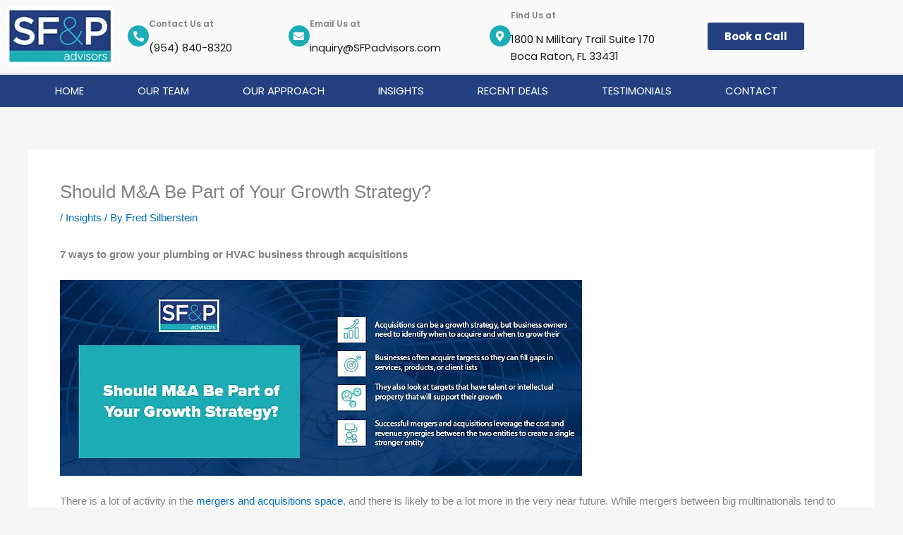

--- FILE ---
content_type: text/css
request_url: https://sfpadvisors.com/wp-content/uploads/elementor/css/post-196.css?ver=1769164442
body_size: 1439
content:
.elementor-196 .elementor-element.elementor-element-ea53d79:not(.elementor-motion-effects-element-type-background), .elementor-196 .elementor-element.elementor-element-ea53d79 > .elementor-motion-effects-container > .elementor-motion-effects-layer{background-color:#13ADB8;}.elementor-196 .elementor-element.elementor-element-ea53d79{transition:background 0.3s, border 0.3s, border-radius 0.3s, box-shadow 0.3s;}.elementor-196 .elementor-element.elementor-element-ea53d79 > .elementor-background-overlay{transition:background 0.3s, border-radius 0.3s, opacity 0.3s;}.elementor-bc-flex-widget .elementor-196 .elementor-element.elementor-element-4fa5cc7.elementor-column .elementor-widget-wrap{align-items:center;}.elementor-196 .elementor-element.elementor-element-4fa5cc7.elementor-column.elementor-element[data-element_type="column"] > .elementor-widget-wrap.elementor-element-populated{align-content:center;align-items:center;}.elementor-widget-heading .elementor-heading-title{font-family:var( --e-global-typography-primary-font-family ), Sans-serif;font-weight:var( --e-global-typography-primary-font-weight );color:var( --e-global-color-primary );}.elementor-196 .elementor-element.elementor-element-63c60dc{text-align:center;}.elementor-196 .elementor-element.elementor-element-63c60dc .elementor-heading-title{font-family:"Arial", Sans-serif;font-size:16px;font-weight:600;color:#FFFFFF;}.elementor-widget-button .elementor-button{background-color:var( --e-global-color-accent );font-family:var( --e-global-typography-accent-font-family ), Sans-serif;font-weight:var( --e-global-typography-accent-font-weight );}.elementor-196 .elementor-element.elementor-element-d7f6c6e .elementor-button{background-color:#FFFFFF;font-family:"Poppins", Sans-serif;font-size:14px;font-weight:500;fill:#13ADB8;color:#13ADB8;border-radius:2px 2px 2px 2px;padding:10px 30px 10px 30px;}.elementor-196 .elementor-element.elementor-element-e6d9cf5:not(.elementor-motion-effects-element-type-background), .elementor-196 .elementor-element.elementor-element-e6d9cf5 > .elementor-motion-effects-container > .elementor-motion-effects-layer{background-color:#F9F9F9;}.elementor-196 .elementor-element.elementor-element-e6d9cf5{transition:background 0.3s, border 0.3s, border-radius 0.3s, box-shadow 0.3s;padding:0px 0px 0px 0px;}.elementor-196 .elementor-element.elementor-element-e6d9cf5 > .elementor-background-overlay{transition:background 0.3s, border-radius 0.3s, opacity 0.3s;}.elementor-bc-flex-widget .elementor-196 .elementor-element.elementor-element-e50e782.elementor-column .elementor-widget-wrap{align-items:center;}.elementor-196 .elementor-element.elementor-element-e50e782.elementor-column.elementor-element[data-element_type="column"] > .elementor-widget-wrap.elementor-element-populated{align-content:center;align-items:center;}.elementor-widget-image .widget-image-caption{color:var( --e-global-color-text );font-family:var( --e-global-typography-text-font-family ), Sans-serif;font-weight:var( --e-global-typography-text-font-weight );}.elementor-196 .elementor-element.elementor-element-4b4fec6{text-align:start;}.elementor-196 .elementor-element.elementor-element-4b4fec6 img{width:100%;}.elementor-bc-flex-widget .elementor-196 .elementor-element.elementor-element-129a522.elementor-column .elementor-widget-wrap{align-items:center;}.elementor-196 .elementor-element.elementor-element-129a522.elementor-column.elementor-element[data-element_type="column"] > .elementor-widget-wrap.elementor-element-populated{align-content:center;align-items:center;}.elementor-widget-icon-box.elementor-view-stacked .elementor-icon{background-color:var( --e-global-color-primary );}.elementor-widget-icon-box.elementor-view-framed .elementor-icon, .elementor-widget-icon-box.elementor-view-default .elementor-icon{fill:var( --e-global-color-primary );color:var( --e-global-color-primary );border-color:var( --e-global-color-primary );}.elementor-widget-icon-box .elementor-icon-box-title, .elementor-widget-icon-box .elementor-icon-box-title a{font-family:var( --e-global-typography-primary-font-family ), Sans-serif;font-weight:var( --e-global-typography-primary-font-weight );}.elementor-widget-icon-box .elementor-icon-box-title{color:var( --e-global-color-primary );}.elementor-widget-icon-box:has(:hover) .elementor-icon-box-title,
					 .elementor-widget-icon-box:has(:focus) .elementor-icon-box-title{color:var( --e-global-color-primary );}.elementor-widget-icon-box .elementor-icon-box-description{font-family:var( --e-global-typography-text-font-family ), Sans-serif;font-weight:var( --e-global-typography-text-font-weight );color:var( --e-global-color-text );}.elementor-196 .elementor-element.elementor-element-ed9743e .elementor-icon-box-wrapper{align-items:center;gap:15px;}.elementor-196 .elementor-element.elementor-element-ed9743e .elementor-icon-box-title{margin-block-end:10px;color:#828282;}.elementor-196 .elementor-element.elementor-element-ed9743e.elementor-view-stacked .elementor-icon{background-color:#1CACB7;}.elementor-196 .elementor-element.elementor-element-ed9743e.elementor-view-framed .elementor-icon, .elementor-196 .elementor-element.elementor-element-ed9743e.elementor-view-default .elementor-icon{fill:#1CACB7;color:#1CACB7;border-color:#1CACB7;}.elementor-196 .elementor-element.elementor-element-ed9743e.elementor-view-framed:has(:hover) .elementor-icon,
					 .elementor-196 .elementor-element.elementor-element-ed9743e.elementor-view-framed:has(:focus) .elementor-icon{background-color:#FFFFFF;}.elementor-196 .elementor-element.elementor-element-ed9743e.elementor-view-stacked:has(:hover) .elementor-icon,
					 .elementor-196 .elementor-element.elementor-element-ed9743e.elementor-view-stacked:has(:focus) .elementor-icon{fill:#FFFFFF;color:#FFFFFF;}.elementor-196 .elementor-element.elementor-element-ed9743e .elementor-icon{font-size:15px;}.elementor-196 .elementor-element.elementor-element-ed9743e .elementor-icon-box-title, .elementor-196 .elementor-element.elementor-element-ed9743e .elementor-icon-box-title a{font-family:"Poppins", Sans-serif;font-size:12px;font-weight:600;}.elementor-196 .elementor-element.elementor-element-ed9743e .elementor-icon-box-description{font-family:"Poppins", Sans-serif;font-size:15px;font-weight:400;color:#1A1A1A;}.elementor-bc-flex-widget .elementor-196 .elementor-element.elementor-element-8f03c4d.elementor-column .elementor-widget-wrap{align-items:center;}.elementor-196 .elementor-element.elementor-element-8f03c4d.elementor-column.elementor-element[data-element_type="column"] > .elementor-widget-wrap.elementor-element-populated{align-content:center;align-items:center;}.elementor-196 .elementor-element.elementor-element-9f07f48 .elementor-icon-box-wrapper{align-items:center;gap:15px;}.elementor-196 .elementor-element.elementor-element-9f07f48 .elementor-icon-box-title{margin-block-end:10px;color:#828282;}.elementor-196 .elementor-element.elementor-element-9f07f48.elementor-view-stacked .elementor-icon{background-color:#1CACB7;}.elementor-196 .elementor-element.elementor-element-9f07f48.elementor-view-framed .elementor-icon, .elementor-196 .elementor-element.elementor-element-9f07f48.elementor-view-default .elementor-icon{fill:#1CACB7;color:#1CACB7;border-color:#1CACB7;}.elementor-196 .elementor-element.elementor-element-9f07f48.elementor-view-framed:has(:hover) .elementor-icon,
					 .elementor-196 .elementor-element.elementor-element-9f07f48.elementor-view-framed:has(:focus) .elementor-icon{background-color:#FFFFFF;}.elementor-196 .elementor-element.elementor-element-9f07f48.elementor-view-stacked:has(:hover) .elementor-icon,
					 .elementor-196 .elementor-element.elementor-element-9f07f48.elementor-view-stacked:has(:focus) .elementor-icon{fill:#FFFFFF;color:#FFFFFF;}.elementor-196 .elementor-element.elementor-element-9f07f48 .elementor-icon{font-size:15px;}.elementor-196 .elementor-element.elementor-element-9f07f48 .elementor-icon-box-title, .elementor-196 .elementor-element.elementor-element-9f07f48 .elementor-icon-box-title a{font-family:"Poppins", Sans-serif;font-size:12px;font-weight:600;}.elementor-196 .elementor-element.elementor-element-9f07f48 .elementor-icon-box-description{font-family:"Poppins", Sans-serif;font-size:15px;font-weight:400;color:#1A1A1A;}.elementor-bc-flex-widget .elementor-196 .elementor-element.elementor-element-0656696.elementor-column .elementor-widget-wrap{align-items:center;}.elementor-196 .elementor-element.elementor-element-0656696.elementor-column.elementor-element[data-element_type="column"] > .elementor-widget-wrap.elementor-element-populated{align-content:center;align-items:center;}.elementor-196 .elementor-element.elementor-element-e5cc2a8 .elementor-icon-box-wrapper{align-items:center;gap:15px;}.elementor-196 .elementor-element.elementor-element-e5cc2a8 .elementor-icon-box-title{margin-block-end:10px;color:#828282;}.elementor-196 .elementor-element.elementor-element-e5cc2a8.elementor-view-stacked .elementor-icon{background-color:#1CACB7;}.elementor-196 .elementor-element.elementor-element-e5cc2a8.elementor-view-framed .elementor-icon, .elementor-196 .elementor-element.elementor-element-e5cc2a8.elementor-view-default .elementor-icon{fill:#1CACB7;color:#1CACB7;border-color:#1CACB7;}.elementor-196 .elementor-element.elementor-element-e5cc2a8.elementor-view-framed:has(:hover) .elementor-icon,
					 .elementor-196 .elementor-element.elementor-element-e5cc2a8.elementor-view-framed:has(:focus) .elementor-icon{background-color:#FFFFFF;}.elementor-196 .elementor-element.elementor-element-e5cc2a8.elementor-view-stacked:has(:hover) .elementor-icon,
					 .elementor-196 .elementor-element.elementor-element-e5cc2a8.elementor-view-stacked:has(:focus) .elementor-icon{fill:#FFFFFF;color:#FFFFFF;}.elementor-196 .elementor-element.elementor-element-e5cc2a8 .elementor-icon{font-size:15px;}.elementor-196 .elementor-element.elementor-element-e5cc2a8 .elementor-icon-box-title, .elementor-196 .elementor-element.elementor-element-e5cc2a8 .elementor-icon-box-title a{font-family:"Poppins", Sans-serif;font-size:12px;font-weight:600;}.elementor-196 .elementor-element.elementor-element-e5cc2a8 .elementor-icon-box-description{font-family:"Poppins", Sans-serif;font-size:15px;font-weight:400;color:#1A1A1A;}.elementor-bc-flex-widget .elementor-196 .elementor-element.elementor-element-93aba49.elementor-column .elementor-widget-wrap{align-items:center;}.elementor-196 .elementor-element.elementor-element-93aba49.elementor-column.elementor-element[data-element_type="column"] > .elementor-widget-wrap.elementor-element-populated{align-content:center;align-items:center;}.elementor-196 .elementor-element.elementor-element-93aba49 > .elementor-element-populated{margin:0px 0px 0px 0px;--e-column-margin-right:0px;--e-column-margin-left:0px;padding:0px 0px 0px 0px;}.elementor-196 .elementor-element.elementor-element-3d61f5f .elementor-button{background-color:#244080;font-family:"Poppins", Sans-serif;font-weight:700;}.elementor-196 .elementor-element.elementor-element-3d61f5f{width:var( --container-widget-width, 101.309% );max-width:101.309%;--container-widget-width:101.309%;--container-widget-flex-grow:0;}.elementor-196 .elementor-element.elementor-element-02b3979:not(.elementor-motion-effects-element-type-background), .elementor-196 .elementor-element.elementor-element-02b3979 > .elementor-motion-effects-container > .elementor-motion-effects-layer{background-color:#244080;}.elementor-196 .elementor-element.elementor-element-02b3979{transition:background 0.3s, border 0.3s, border-radius 0.3s, box-shadow 0.3s;margin-top:4px;margin-bottom:0px;padding:0px 0px 0px 0px;}.elementor-196 .elementor-element.elementor-element-02b3979 > .elementor-background-overlay{transition:background 0.3s, border-radius 0.3s, opacity 0.3s;}.elementor-196 .elementor-element.elementor-element-9b4c69f:not(.elementor-motion-effects-element-type-background) > .elementor-widget-wrap, .elementor-196 .elementor-element.elementor-element-9b4c69f > .elementor-widget-wrap > .elementor-motion-effects-container > .elementor-motion-effects-layer{background-color:#22418100;}.elementor-196 .elementor-element.elementor-element-9b4c69f > .elementor-element-populated{transition:background 0.3s, border 0.3s, border-radius 0.3s, box-shadow 0.3s;margin:0px 0px 0px 0px;--e-column-margin-right:0px;--e-column-margin-left:0px;padding:0px 0px 0px 0px;}.elementor-196 .elementor-element.elementor-element-9b4c69f > .elementor-element-populated > .elementor-background-overlay{transition:background 0.3s, border-radius 0.3s, opacity 0.3s;}.elementor-widget-nav-menu .elementor-nav-menu .elementor-item{font-family:var( --e-global-typography-primary-font-family ), Sans-serif;font-weight:var( --e-global-typography-primary-font-weight );}.elementor-widget-nav-menu .elementor-nav-menu--main .elementor-item{color:var( --e-global-color-text );fill:var( --e-global-color-text );}.elementor-widget-nav-menu .elementor-nav-menu--main .elementor-item:hover,
					.elementor-widget-nav-menu .elementor-nav-menu--main .elementor-item.elementor-item-active,
					.elementor-widget-nav-menu .elementor-nav-menu--main .elementor-item.highlighted,
					.elementor-widget-nav-menu .elementor-nav-menu--main .elementor-item:focus{color:var( --e-global-color-accent );fill:var( --e-global-color-accent );}.elementor-widget-nav-menu .elementor-nav-menu--main:not(.e--pointer-framed) .elementor-item:before,
					.elementor-widget-nav-menu .elementor-nav-menu--main:not(.e--pointer-framed) .elementor-item:after{background-color:var( --e-global-color-accent );}.elementor-widget-nav-menu .e--pointer-framed .elementor-item:before,
					.elementor-widget-nav-menu .e--pointer-framed .elementor-item:after{border-color:var( --e-global-color-accent );}.elementor-widget-nav-menu{--e-nav-menu-divider-color:var( --e-global-color-text );}.elementor-widget-nav-menu .elementor-nav-menu--dropdown .elementor-item, .elementor-widget-nav-menu .elementor-nav-menu--dropdown  .elementor-sub-item{font-family:var( --e-global-typography-accent-font-family ), Sans-serif;font-weight:var( --e-global-typography-accent-font-weight );}.elementor-196 .elementor-element.elementor-element-ceb31aa > .elementor-widget-container{margin:0px 0px 0px 0px;padding:0px 0px 0px 0px;}.elementor-196 .elementor-element.elementor-element-ceb31aa .elementor-menu-toggle{margin-left:auto;background-color:#1CACB7;}.elementor-196 .elementor-element.elementor-element-ceb31aa .elementor-nav-menu .elementor-item{font-family:"Poppins", Sans-serif;font-size:15px;font-weight:400;word-spacing:0px;}.elementor-196 .elementor-element.elementor-element-ceb31aa .elementor-nav-menu--main .elementor-item{color:#FFFFFF;fill:#FFFFFF;padding-left:38px;padding-right:38px;}.elementor-196 .elementor-element.elementor-element-ceb31aa .elementor-nav-menu--main .elementor-item:hover,
					.elementor-196 .elementor-element.elementor-element-ceb31aa .elementor-nav-menu--main .elementor-item.elementor-item-active,
					.elementor-196 .elementor-element.elementor-element-ceb31aa .elementor-nav-menu--main .elementor-item.highlighted,
					.elementor-196 .elementor-element.elementor-element-ceb31aa .elementor-nav-menu--main .elementor-item:focus{color:#fff;}.elementor-196 .elementor-element.elementor-element-ceb31aa .elementor-nav-menu--main:not(.e--pointer-framed) .elementor-item:before,
					.elementor-196 .elementor-element.elementor-element-ceb31aa .elementor-nav-menu--main:not(.e--pointer-framed) .elementor-item:after{background-color:#1CACB7;}.elementor-196 .elementor-element.elementor-element-ceb31aa .e--pointer-framed .elementor-item:before,
					.elementor-196 .elementor-element.elementor-element-ceb31aa .e--pointer-framed .elementor-item:after{border-color:#1CACB7;}.elementor-196 .elementor-element.elementor-element-ceb31aa .elementor-nav-menu--main:not(.e--pointer-framed) .elementor-item.elementor-item-active:before,
					.elementor-196 .elementor-element.elementor-element-ceb31aa .elementor-nav-menu--main:not(.e--pointer-framed) .elementor-item.elementor-item-active:after{background-color:#1CACB7;}.elementor-196 .elementor-element.elementor-element-ceb31aa .e--pointer-framed .elementor-item.elementor-item-active:before,
					.elementor-196 .elementor-element.elementor-element-ceb31aa .e--pointer-framed .elementor-item.elementor-item-active:after{border-color:#1CACB7;}.elementor-196 .elementor-element.elementor-element-ceb31aa div.elementor-menu-toggle{color:#FFFFFF;}.elementor-196 .elementor-element.elementor-element-ceb31aa div.elementor-menu-toggle svg{fill:#FFFFFF;}.elementor-196 .elementor-element.elementor-element-9be7fb1:not(.elementor-motion-effects-element-type-background), .elementor-196 .elementor-element.elementor-element-9be7fb1 > .elementor-motion-effects-container > .elementor-motion-effects-layer{background-color:var( --e-global-color-astglobalcolor0 );}.elementor-196 .elementor-element.elementor-element-9be7fb1 > .elementor-background-overlay{background-color:var( --e-global-color-astglobalcolor0 );opacity:0.5;transition:background 0.3s, border-radius 0.3s, opacity 0.3s;}.elementor-196 .elementor-element.elementor-element-9be7fb1{transition:background 0.3s, border 0.3s, border-radius 0.3s, box-shadow 0.3s;margin-top:4px;margin-bottom:0px;padding:10px 0px 10px 0px;}.elementor-196 .elementor-element.elementor-element-c262c38:not(.elementor-motion-effects-element-type-background) > .elementor-widget-wrap, .elementor-196 .elementor-element.elementor-element-c262c38 > .elementor-widget-wrap > .elementor-motion-effects-container > .elementor-motion-effects-layer{background-color:#22418100;}.elementor-196 .elementor-element.elementor-element-c262c38 > .elementor-element-populated{transition:background 0.3s, border 0.3s, border-radius 0.3s, box-shadow 0.3s;margin:0px 0px 0px 0px;--e-column-margin-right:0px;--e-column-margin-left:0px;padding:0px 0px 0px 0px;}.elementor-196 .elementor-element.elementor-element-c262c38 > .elementor-element-populated > .elementor-background-overlay{transition:background 0.3s, border-radius 0.3s, opacity 0.3s;}.elementor-196 .elementor-element.elementor-element-fe8b9ac{text-align:start;}.elementor-196 .elementor-element.elementor-element-fe8b9ac img{width:50%;}.elementor-196 .elementor-element.elementor-element-ada1302:not(.elementor-motion-effects-element-type-background) > .elementor-widget-wrap, .elementor-196 .elementor-element.elementor-element-ada1302 > .elementor-widget-wrap > .elementor-motion-effects-container > .elementor-motion-effects-layer{background-color:#22418100;}.elementor-bc-flex-widget .elementor-196 .elementor-element.elementor-element-ada1302.elementor-column .elementor-widget-wrap{align-items:center;}.elementor-196 .elementor-element.elementor-element-ada1302.elementor-column.elementor-element[data-element_type="column"] > .elementor-widget-wrap.elementor-element-populated{align-content:center;align-items:center;}.elementor-196 .elementor-element.elementor-element-ada1302 > .elementor-element-populated{transition:background 0.3s, border 0.3s, border-radius 0.3s, box-shadow 0.3s;margin:0px 0px 0px 0px;--e-column-margin-right:0px;--e-column-margin-left:0px;padding:0px 0px 0px 0px;}.elementor-196 .elementor-element.elementor-element-ada1302 > .elementor-element-populated > .elementor-background-overlay{transition:background 0.3s, border-radius 0.3s, opacity 0.3s;}.elementor-196 .elementor-element.elementor-element-4c62a2b > .elementor-widget-container{margin:0px 0px 0px 0px;padding:0px 0px 0px 0px;}.elementor-196 .elementor-element.elementor-element-4c62a2b .elementor-menu-toggle{margin-left:auto;background-color:#1CACB7;}.elementor-196 .elementor-element.elementor-element-4c62a2b .elementor-nav-menu .elementor-item{font-family:"Poppins", Sans-serif;font-size:15px;font-weight:400;word-spacing:0px;}.elementor-196 .elementor-element.elementor-element-4c62a2b .elementor-nav-menu--main .elementor-item{color:#FFFFFF;fill:#FFFFFF;padding-left:13px;padding-right:13px;}.elementor-196 .elementor-element.elementor-element-4c62a2b .elementor-nav-menu--main .elementor-item:hover,
					.elementor-196 .elementor-element.elementor-element-4c62a2b .elementor-nav-menu--main .elementor-item.elementor-item-active,
					.elementor-196 .elementor-element.elementor-element-4c62a2b .elementor-nav-menu--main .elementor-item.highlighted,
					.elementor-196 .elementor-element.elementor-element-4c62a2b .elementor-nav-menu--main .elementor-item:focus{color:#fff;}.elementor-196 .elementor-element.elementor-element-4c62a2b .elementor-nav-menu--main:not(.e--pointer-framed) .elementor-item:before,
					.elementor-196 .elementor-element.elementor-element-4c62a2b .elementor-nav-menu--main:not(.e--pointer-framed) .elementor-item:after{background-color:#1CACB7;}.elementor-196 .elementor-element.elementor-element-4c62a2b .e--pointer-framed .elementor-item:before,
					.elementor-196 .elementor-element.elementor-element-4c62a2b .e--pointer-framed .elementor-item:after{border-color:#1CACB7;}.elementor-196 .elementor-element.elementor-element-4c62a2b .elementor-nav-menu--main:not(.e--pointer-framed) .elementor-item.elementor-item-active:before,
					.elementor-196 .elementor-element.elementor-element-4c62a2b .elementor-nav-menu--main:not(.e--pointer-framed) .elementor-item.elementor-item-active:after{background-color:#1CACB7;}.elementor-196 .elementor-element.elementor-element-4c62a2b .e--pointer-framed .elementor-item.elementor-item-active:before,
					.elementor-196 .elementor-element.elementor-element-4c62a2b .e--pointer-framed .elementor-item.elementor-item-active:after{border-color:#1CACB7;}.elementor-196 .elementor-element.elementor-element-4c62a2b div.elementor-menu-toggle{color:#FFFFFF;}.elementor-196 .elementor-element.elementor-element-4c62a2b div.elementor-menu-toggle svg{fill:#FFFFFF;}@media(max-width:1024px){.elementor-196 .elementor-element.elementor-element-02b3979{margin-top:-30px;margin-bottom:0px;padding:0px 0px 0px 0px;}.elementor-196 .elementor-element.elementor-element-9b4c69f > .elementor-element-populated{margin:-34px 0px 0px -12px;--e-column-margin-right:0px;--e-column-margin-left:-12px;padding:0px 0px 0px 0px;}.elementor-196 .elementor-element.elementor-element-9be7fb1{margin-top:0px;margin-bottom:0px;padding:0px 0px 0px 0px;z-index:1;}.elementor-196 .elementor-element.elementor-element-c262c38 > .elementor-element-populated{margin:0px 0px 0px 0px;--e-column-margin-right:0px;--e-column-margin-left:0px;padding:10px 10px 10px 10px;}.elementor-196 .elementor-element.elementor-element-fe8b9ac img{width:85%;}.elementor-196 .elementor-element.elementor-element-ada1302 > .elementor-element-populated{margin:0px 0px 0px 0px;--e-column-margin-right:0px;--e-column-margin-left:0px;padding:10px 10px 10px 10px;}}@media(max-width:767px){.elementor-196 .elementor-element.elementor-element-63c60dc .elementor-heading-title{font-size:12px;}.elementor-196 .elementor-element.elementor-element-4b4fec6{text-align:start;}.elementor-196 .elementor-element.elementor-element-ceb31aa > .elementor-widget-container{margin:-35px 14px 0px 0px;}.elementor-196 .elementor-element.elementor-element-c262c38{width:50%;}.elementor-196 .elementor-element.elementor-element-fe8b9ac{text-align:start;}.elementor-196 .elementor-element.elementor-element-fe8b9ac img{width:59%;}.elementor-196 .elementor-element.elementor-element-ada1302{width:50%;}.elementor-bc-flex-widget .elementor-196 .elementor-element.elementor-element-ada1302.elementor-column .elementor-widget-wrap{align-items:center;}.elementor-196 .elementor-element.elementor-element-ada1302.elementor-column.elementor-element[data-element_type="column"] > .elementor-widget-wrap.elementor-element-populated{align-content:center;align-items:center;}.elementor-196 .elementor-element.elementor-element-ada1302 > .elementor-element-populated{margin:0px 0px 0px 0px;--e-column-margin-right:0px;--e-column-margin-left:0px;padding:10px 10px 10px 10px;}.elementor-196 .elementor-element.elementor-element-4c62a2b > .elementor-widget-container{margin:0px 0px 0px 0px;}}@media(min-width:768px){.elementor-196 .elementor-element.elementor-element-4fa5cc7{width:70%;}.elementor-196 .elementor-element.elementor-element-17c753a{width:30%;}.elementor-196 .elementor-element.elementor-element-e50e782{width:15%;}.elementor-196 .elementor-element.elementor-element-129a522{width:19.997%;}.elementor-196 .elementor-element.elementor-element-8f03c4d{width:25%;}.elementor-196 .elementor-element.elementor-element-0656696{width:25.003%;}.elementor-196 .elementor-element.elementor-element-93aba49{width:15%;}.elementor-196 .elementor-element.elementor-element-c262c38{width:20%;}.elementor-196 .elementor-element.elementor-element-ada1302{width:80%;}}@media(max-width:1024px) and (min-width:768px){.elementor-196 .elementor-element.elementor-element-e50e782{width:22%;}}

--- FILE ---
content_type: text/css
request_url: https://sfpadvisors.com/wp-content/uploads/elementor/css/post-428.css?ver=1769164442
body_size: 798
content:
.elementor-428 .elementor-element.elementor-element-6237bb6:not(.elementor-motion-effects-element-type-background), .elementor-428 .elementor-element.elementor-element-6237bb6 > .elementor-motion-effects-container > .elementor-motion-effects-layer{background-image:url("https://sfpadvisors.com/wp-content/uploads/2023/05/Contact-BG-Image.png");background-position:center center;background-repeat:no-repeat;background-size:cover;}.elementor-428 .elementor-element.elementor-element-6237bb6{transition:background 0.3s, border 0.3s, border-radius 0.3s, box-shadow 0.3s;margin-top:25px;margin-bottom:0px;padding:50px 0px 100px 0px;}.elementor-428 .elementor-element.elementor-element-6237bb6 > .elementor-background-overlay{transition:background 0.3s, border-radius 0.3s, opacity 0.3s;}.elementor-428 .elementor-element.elementor-element-ad8fa7e > .elementor-element-populated{padding:10px 100px 10px 10px;}.elementor-widget-heading .elementor-heading-title{font-family:var( --e-global-typography-primary-font-family ), Sans-serif;font-weight:var( --e-global-typography-primary-font-weight );color:var( --e-global-color-primary );}.elementor-428 .elementor-element.elementor-element-3c6a19e .elementor-heading-title{font-family:"Poppins", Sans-serif;font-size:24px;font-weight:600;color:#FFFFFF;}.elementor-widget-icon-box.elementor-view-stacked .elementor-icon{background-color:var( --e-global-color-primary );}.elementor-widget-icon-box.elementor-view-framed .elementor-icon, .elementor-widget-icon-box.elementor-view-default .elementor-icon{fill:var( --e-global-color-primary );color:var( --e-global-color-primary );border-color:var( --e-global-color-primary );}.elementor-widget-icon-box .elementor-icon-box-title, .elementor-widget-icon-box .elementor-icon-box-title a{font-family:var( --e-global-typography-primary-font-family ), Sans-serif;font-weight:var( --e-global-typography-primary-font-weight );}.elementor-widget-icon-box .elementor-icon-box-title{color:var( --e-global-color-primary );}.elementor-widget-icon-box:has(:hover) .elementor-icon-box-title,
					 .elementor-widget-icon-box:has(:focus) .elementor-icon-box-title{color:var( --e-global-color-primary );}.elementor-widget-icon-box .elementor-icon-box-description{font-family:var( --e-global-typography-text-font-family ), Sans-serif;font-weight:var( --e-global-typography-text-font-weight );color:var( --e-global-color-text );}.elementor-428 .elementor-element.elementor-element-2b4ed17 > .elementor-widget-container{padding:0px 0px 30px 0px;}.elementor-428 .elementor-element.elementor-element-2b4ed17 .elementor-icon-box-wrapper{align-items:center;gap:30px;}.elementor-428 .elementor-element.elementor-element-2b4ed17 .elementor-icon-box-title{margin-block-end:10px;color:#B9B9B9;}.elementor-428 .elementor-element.elementor-element-2b4ed17.elementor-view-stacked .elementor-icon{background-color:#1CACB7;}.elementor-428 .elementor-element.elementor-element-2b4ed17.elementor-view-framed .elementor-icon, .elementor-428 .elementor-element.elementor-element-2b4ed17.elementor-view-default .elementor-icon{fill:#1CACB7;color:#1CACB7;border-color:#1CACB7;}.elementor-428 .elementor-element.elementor-element-2b4ed17.elementor-view-framed:has(:hover) .elementor-icon,
					 .elementor-428 .elementor-element.elementor-element-2b4ed17.elementor-view-framed:has(:focus) .elementor-icon{background-color:#FFFFFF;}.elementor-428 .elementor-element.elementor-element-2b4ed17.elementor-view-stacked:has(:hover) .elementor-icon,
					 .elementor-428 .elementor-element.elementor-element-2b4ed17.elementor-view-stacked:has(:focus) .elementor-icon{fill:#FFFFFF;color:#FFFFFF;}.elementor-428 .elementor-element.elementor-element-2b4ed17 .elementor-icon{font-size:15px;}.elementor-428 .elementor-element.elementor-element-2b4ed17 .elementor-icon-box-title, .elementor-428 .elementor-element.elementor-element-2b4ed17 .elementor-icon-box-title a{font-family:"Poppins", Sans-serif;font-size:12px;font-weight:600;}.elementor-428 .elementor-element.elementor-element-2b4ed17 .elementor-icon-box-description{font-family:"Poppins", Sans-serif;font-size:18px;font-weight:600;color:#FFFFFF;}.elementor-428 .elementor-element.elementor-element-4509dea > .elementor-widget-container{padding:0px 0px 30px 0px;}.elementor-428 .elementor-element.elementor-element-4509dea .elementor-icon-box-wrapper{align-items:center;gap:30px;}.elementor-428 .elementor-element.elementor-element-4509dea .elementor-icon-box-title{margin-block-end:10px;color:#B9B9B9;}.elementor-428 .elementor-element.elementor-element-4509dea.elementor-view-stacked .elementor-icon{background-color:#1CACB7;}.elementor-428 .elementor-element.elementor-element-4509dea.elementor-view-framed .elementor-icon, .elementor-428 .elementor-element.elementor-element-4509dea.elementor-view-default .elementor-icon{fill:#1CACB7;color:#1CACB7;border-color:#1CACB7;}.elementor-428 .elementor-element.elementor-element-4509dea.elementor-view-framed:has(:hover) .elementor-icon,
					 .elementor-428 .elementor-element.elementor-element-4509dea.elementor-view-framed:has(:focus) .elementor-icon{background-color:#FFFFFF;}.elementor-428 .elementor-element.elementor-element-4509dea.elementor-view-stacked:has(:hover) .elementor-icon,
					 .elementor-428 .elementor-element.elementor-element-4509dea.elementor-view-stacked:has(:focus) .elementor-icon{fill:#FFFFFF;color:#FFFFFF;}.elementor-428 .elementor-element.elementor-element-4509dea .elementor-icon{font-size:15px;}.elementor-428 .elementor-element.elementor-element-4509dea .elementor-icon-box-title, .elementor-428 .elementor-element.elementor-element-4509dea .elementor-icon-box-title a{font-family:"Poppins", Sans-serif;font-size:12px;font-weight:600;}.elementor-428 .elementor-element.elementor-element-4509dea .elementor-icon-box-description{font-family:"Poppins", Sans-serif;font-size:18px;font-weight:600;color:#FFFFFF;}.elementor-428 .elementor-element.elementor-element-9d96c1e > .elementor-widget-container{padding:0px 0px 30px 0px;}.elementor-428 .elementor-element.elementor-element-9d96c1e .elementor-icon-box-wrapper{align-items:center;gap:30px;}.elementor-428 .elementor-element.elementor-element-9d96c1e .elementor-icon-box-title{margin-block-end:10px;color:#B9B9B9;}.elementor-428 .elementor-element.elementor-element-9d96c1e.elementor-view-stacked .elementor-icon{background-color:#1CACB7;}.elementor-428 .elementor-element.elementor-element-9d96c1e.elementor-view-framed .elementor-icon, .elementor-428 .elementor-element.elementor-element-9d96c1e.elementor-view-default .elementor-icon{fill:#1CACB7;color:#1CACB7;border-color:#1CACB7;}.elementor-428 .elementor-element.elementor-element-9d96c1e.elementor-view-framed:has(:hover) .elementor-icon,
					 .elementor-428 .elementor-element.elementor-element-9d96c1e.elementor-view-framed:has(:focus) .elementor-icon{background-color:#FFFFFF;}.elementor-428 .elementor-element.elementor-element-9d96c1e.elementor-view-stacked:has(:hover) .elementor-icon,
					 .elementor-428 .elementor-element.elementor-element-9d96c1e.elementor-view-stacked:has(:focus) .elementor-icon{fill:#FFFFFF;color:#FFFFFF;}.elementor-428 .elementor-element.elementor-element-9d96c1e .elementor-icon{font-size:15px;}.elementor-428 .elementor-element.elementor-element-9d96c1e .elementor-icon-box-title, .elementor-428 .elementor-element.elementor-element-9d96c1e .elementor-icon-box-title a{font-family:"Poppins", Sans-serif;font-size:12px;font-weight:600;}.elementor-428 .elementor-element.elementor-element-9d96c1e .elementor-icon-box-description{font-family:"Poppins", Sans-serif;font-size:18px;font-weight:600;color:#FFFFFF;}.elementor-428 .elementor-element.elementor-element-310084e > .elementor-widget-container{padding:0px 0px 30px 0px;}.elementor-428 .elementor-element.elementor-element-310084e .elementor-icon-box-wrapper{align-items:center;gap:30px;}.elementor-428 .elementor-element.elementor-element-310084e .elementor-icon-box-title{margin-block-end:10px;color:#B9B9B9;}.elementor-428 .elementor-element.elementor-element-310084e.elementor-view-stacked .elementor-icon{background-color:#1CACB7;}.elementor-428 .elementor-element.elementor-element-310084e.elementor-view-framed .elementor-icon, .elementor-428 .elementor-element.elementor-element-310084e.elementor-view-default .elementor-icon{fill:#1CACB7;color:#1CACB7;border-color:#1CACB7;}.elementor-428 .elementor-element.elementor-element-310084e.elementor-view-framed:has(:hover) .elementor-icon,
					 .elementor-428 .elementor-element.elementor-element-310084e.elementor-view-framed:has(:focus) .elementor-icon{background-color:#FFFFFF;}.elementor-428 .elementor-element.elementor-element-310084e.elementor-view-stacked:has(:hover) .elementor-icon,
					 .elementor-428 .elementor-element.elementor-element-310084e.elementor-view-stacked:has(:focus) .elementor-icon{fill:#FFFFFF;color:#FFFFFF;}.elementor-428 .elementor-element.elementor-element-310084e .elementor-icon{font-size:15px;}.elementor-428 .elementor-element.elementor-element-310084e .elementor-icon-box-title, .elementor-428 .elementor-element.elementor-element-310084e .elementor-icon-box-title a{font-family:"Poppins", Sans-serif;font-size:12px;font-weight:600;}.elementor-428 .elementor-element.elementor-element-310084e .elementor-icon-box-description{font-family:"Poppins", Sans-serif;font-size:18px;font-weight:600;color:#FFFFFF;}.elementor-428 .elementor-element.elementor-element-d40d6e7{--grid-template-columns:repeat(0, auto);--icon-size:18px;--grid-column-gap:5px;--grid-row-gap:0px;}.elementor-428 .elementor-element.elementor-element-d40d6e7 .elementor-widget-container{text-align:left;}.elementor-428 .elementor-element.elementor-element-d40d6e7 > .elementor-widget-container{margin:0px 0px 0px 0px;}.elementor-428 .elementor-element.elementor-element-d40d6e7 .elementor-social-icon{background-color:#FFFFFF;--icon-padding:0.2em;}.elementor-428 .elementor-element.elementor-element-d40d6e7 .elementor-social-icon i{color:var( --e-global-color-secondary );}.elementor-428 .elementor-element.elementor-element-d40d6e7 .elementor-social-icon svg{fill:var( --e-global-color-secondary );}.elementor-428 .elementor-element.elementor-element-7243cb1{text-align:center;}.elementor-428 .elementor-element.elementor-element-7243cb1 .elementor-heading-title{font-family:"Poppins", Sans-serif;font-size:24px;font-weight:600;color:#FFFFFF;}.elementor-428 .elementor-element.elementor-element-769edfa:not(.elementor-motion-effects-element-type-background), .elementor-428 .elementor-element.elementor-element-769edfa > .elementor-motion-effects-container > .elementor-motion-effects-layer{background-color:#08132A;}.elementor-428 .elementor-element.elementor-element-769edfa{transition:background 0.3s, border 0.3s, border-radius 0.3s, box-shadow 0.3s;}.elementor-428 .elementor-element.elementor-element-769edfa > .elementor-background-overlay{transition:background 0.3s, border-radius 0.3s, opacity 0.3s;}.elementor-428 .elementor-element.elementor-element-355f943 > .elementor-element-populated{margin:0px 0px 0px 0px;--e-column-margin-right:0px;--e-column-margin-left:0px;padding:0px 0px 0px 0px;}.elementor-widget-text-editor{font-family:var( --e-global-typography-text-font-family ), Sans-serif;font-weight:var( --e-global-typography-text-font-weight );color:var( --e-global-color-text );}.elementor-widget-text-editor.elementor-drop-cap-view-stacked .elementor-drop-cap{background-color:var( --e-global-color-primary );}.elementor-widget-text-editor.elementor-drop-cap-view-framed .elementor-drop-cap, .elementor-widget-text-editor.elementor-drop-cap-view-default .elementor-drop-cap{color:var( --e-global-color-primary );border-color:var( --e-global-color-primary );}.elementor-428 .elementor-element.elementor-element-5bdf885 > .elementor-widget-container{margin:0px 0px 0px 0px;padding:19px 0px 0px 0px;}.elementor-428 .elementor-element.elementor-element-5bdf885{text-align:center;color:#FFFFFF;}@media(max-width:767px){.elementor-428 .elementor-element.elementor-element-6237bb6{margin-top:41px;margin-bottom:0px;padding:50px 0px 50px 0px;}.elementor-428 .elementor-element.elementor-element-ad8fa7e > .elementor-element-populated{padding:5px 5px 5px 5px;}}@media(min-width:1025px){.elementor-428 .elementor-element.elementor-element-6237bb6:not(.elementor-motion-effects-element-type-background), .elementor-428 .elementor-element.elementor-element-6237bb6 > .elementor-motion-effects-container > .elementor-motion-effects-layer{background-attachment:scroll;}}/* Start custom CSS */.page-id-3287 footer {
    display: none !important;
}/* End custom CSS */

--- FILE ---
content_type: text/css
request_url: https://sfpadvisors.com/wp-content/uploads/elementor/css/post-2032.css?ver=1769164443
body_size: 473
content:
.elementor-2032 .elementor-element.elementor-element-8b2a888:not(.elementor-motion-effects-element-type-background) > .elementor-widget-wrap, .elementor-2032 .elementor-element.elementor-element-8b2a888 > .elementor-widget-wrap > .elementor-motion-effects-container > .elementor-motion-effects-layer{background-image:url("https://sfpadvisors.com/wp-content/uploads/2022/12/Contact-BG-Image.png");}.elementor-2032 .elementor-element.elementor-element-8b2a888 > .elementor-element-populated, .elementor-2032 .elementor-element.elementor-element-8b2a888 > .elementor-element-populated > .elementor-background-overlay, .elementor-2032 .elementor-element.elementor-element-8b2a888 > .elementor-background-slideshow{border-radius:10px 10px 10px 10px;}.elementor-2032 .elementor-element.elementor-element-8b2a888 > .elementor-element-populated{transition:background 0.3s, border 0.3s, border-radius 0.3s, box-shadow 0.3s;padding:30px 0px 30px 0px;}.elementor-2032 .elementor-element.elementor-element-8b2a888 > .elementor-element-populated > .elementor-background-overlay{transition:background 0.3s, border-radius 0.3s, opacity 0.3s;}.elementor-widget-heading .elementor-heading-title{font-family:var( --e-global-typography-primary-font-family ), Sans-serif;font-weight:var( --e-global-typography-primary-font-weight );color:var( --e-global-color-primary );}.elementor-2032 .elementor-element.elementor-element-e736ab8{text-align:center;}.elementor-2032 .elementor-element.elementor-element-e736ab8 .elementor-heading-title{font-family:"Poppins", Sans-serif;font-size:24px;font-weight:600;color:#FFFFFF;}.elementor-widget-text-editor{font-family:var( --e-global-typography-text-font-family ), Sans-serif;font-weight:var( --e-global-typography-text-font-weight );color:var( --e-global-color-text );}.elementor-widget-text-editor.elementor-drop-cap-view-stacked .elementor-drop-cap{background-color:var( --e-global-color-primary );}.elementor-widget-text-editor.elementor-drop-cap-view-framed .elementor-drop-cap, .elementor-widget-text-editor.elementor-drop-cap-view-default .elementor-drop-cap{color:var( --e-global-color-primary );border-color:var( --e-global-color-primary );}.elementor-2032 .elementor-element.elementor-element-cfdeb7a{text-align:center;color:#FFFFFF;}#elementor-popup-modal-2032{background-color:rgba(0,0,0,.8);justify-content:center;align-items:center;pointer-events:all;}#elementor-popup-modal-2032 .dialog-message{width:803px;height:auto;}#elementor-popup-modal-2032 .dialog-close-button{display:flex;top:2.5%;font-size:23px;}#elementor-popup-modal-2032 .dialog-widget-content{border-radius:13px 13px 13px 13px;box-shadow:2px 8px 23px 3px rgba(0,0,0,0.2);}#elementor-popup-modal-2032 .dialog-close-button i{color:#FFFFFF;}#elementor-popup-modal-2032 .dialog-close-button svg{fill:#FFFFFF;}/* Start custom CSS for html, class: .elementor-element-91e4b7f */.infusion-field {
  text-align: center;
 
}


.infusion-submit {
  text-align: center;
}

input[type="email"], input[type="number"], input[type="password"], input[type="reset"], input[type="search"], input[type="tel"], input[type="text"], input[type="url"], select, textarea {
  width: 70%;
}


.menu-toggle, button, .ast-button, .ast-custom-button, .button, input#submit, input[type="button"], input[type="submit"], input[type="reset"], form[CLASS*="wp-block-search__"].wp-block-search .wp-block-search__inside-wrapper .wp-block-search__button, body .wp-block-file .wp-block-file__button, .search .search-submit {
  width: 70%;
}




.infusion-field {
  text-align: center;
  color: #fff;
}/* End custom CSS */

--- FILE ---
content_type: text/javascript; charset=utf-8
request_url: https://sleeknotecustomerscripts.sleeknote.com/27957.js
body_size: 4744
content:
(function(n,t,i,r){function f(t){clearTimeout(s);n[i].CustomerId=27957;n[i].DripAccountId=0;n[i].SleeknotePiwikSiteId=0;n[i].HideSleeknoteBadge=!1;n[i].SleeknoteGoals=[{goalId:"1",urls:[{url:"www.classicmetalroofs.com/optin-thank-you"}]}];n[i].DomainLimits={};n[i].CustomInitSettings={};n[i].SleekNotes=[{CampaignId:"917a8b90-67e2-4f5c-a6d6-8a77649f340d",SplitTestId:"",campaignName:"Design & Remodeling v2",integrationName:"nointegration",Version:4,placement:[0,0],BoxAndBarAlignment:[17,17],SleeknoteType:"guide",SleeknoteId:"917a8b90-67e2-4f5c-a6d6-8a77649f340d",CustomerId:"27957",steps:[{form:{name:"form",type:"form",attach:"left",distanceFromEdge:10,successes:"success"}},{form:{name:"form",type:"form",attach:"left",relativeWidth:100,successes:"success"}}],rules:{display:[1,2],showCount:4,visited:{targeting:!0,options:!0},triggers:[{type:3,value:!0}],groups:[{groupAnd:!0,conditionAnd:!0,conditions:[]},{groupAnd:!0,conditionAnd:!1,conditions:[]}]},hasGeo:!1,Hostname:"https://www.detailcabinetrefacing.com",advOptions:[],locale:"en",timeZone:"America/New_York",SleekNoteDesktopURL:"//sleeknotestaticcontent.sleeknote.com/editorv2/desktoptoggler/917a8b90-67e2-4f5c-a6d6-8a77649f340d.html",SleekNoteDesktopTeaserURL:"//sleeknotestaticcontent.sleeknote.com/editorv2/desktopteaser/917a8b90-67e2-4f5c-a6d6-8a77649f340d.html",SleekNoteMobileURL:"//sleeknotestaticcontent.sleeknote.com/editorv2/mobiletoggler/917a8b90-67e2-4f5c-a6d6-8a77649f340d.html",SleekNoteMobileTeaserURL:"//sleeknotestaticcontent.sleeknote.com/editorv2/mobileteaser/917a8b90-67e2-4f5c-a6d6-8a77649f340d.html"},{CampaignId:"9a14858a-27d8-4c21-8361-bd8dae873fa4",SplitTestId:"",campaignName:"Gardner Remodel",integrationName:"nointegration",Version:4,placement:[0,0],BoxAndBarAlignment:[17,17],SleeknoteType:"guide",SleeknoteId:"9a14858a-27d8-4c21-8361-bd8dae873fa4",CustomerId:"27957",steps:[{form:{name:"form",type:"form",attach:"left",distanceFromEdge:10,successes:"success"}},{form:{name:"form",type:"form",attach:"left",relativeWidth:100,successes:"success"}}],rules:{display:[1,2],showCount:4,visited:{targeting:!0,options:!0},triggers:[{type:3,value:!0}],groups:[{groupAnd:!0,conditionAnd:!0,conditions:[]},{groupAnd:!0,conditionAnd:!1,conditions:[]}]},hasGeo:!1,Hostname:"https://www.gardnerremodel.com",advOptions:[],locale:"en",timeZone:"America/New_York",SleekNoteDesktopURL:"//sleeknotestaticcontent.sleeknote.com/editorv2/desktoptoggler/9a14858a-27d8-4c21-8361-bd8dae873fa4.html",SleekNoteDesktopTeaserURL:"//sleeknotestaticcontent.sleeknote.com/editorv2/desktopteaser/9a14858a-27d8-4c21-8361-bd8dae873fa4.html",SleekNoteMobileURL:"//sleeknotestaticcontent.sleeknote.com/editorv2/mobiletoggler/9a14858a-27d8-4c21-8361-bd8dae873fa4.html",SleekNoteMobileTeaserURL:"//sleeknotestaticcontent.sleeknote.com/editorv2/mobileteaser/9a14858a-27d8-4c21-8361-bd8dae873fa4.html"},{CampaignId:"928b1113-7634-452b-9c7f-93f0c16d7f92",SplitTestId:"",campaignName:"Book (at)",integrationName:"nointegration",Version:4,placement:[0,0],BoxAndBarAlignment:[9,10],SleeknoteType:"promote",SleeknoteId:"928b1113-7634-452b-9c7f-93f0c16d7f92",CustomerId:"27957",steps:[{form:{name:"form",type:"form",attach:"left",distanceFromEdge:10,teaser:"teaser",teasers:"teaser",successes:"success"},teaser:{name:"teaser",type:"teaser",attach:"left",distanceFromEdge:10,form:"form"}},{form:{name:"form",type:"form",attach:"left",relativeWidth:100,teaser:"teaser",teasers:"teaser",successes:"success"},teaser:{name:"teaser",type:"teaser",attach:"left",distanceFromEdge:10,relativeWidth:50,form:"form"}}],rules:{display:[1,2],showCount:4,visited:{triggers:!0,targeting:!0,options:!0},triggers:[{type:1,value:8},{type:3,value:!0}],groups:[{groupAnd:!0,conditionAnd:!0,conditions:[]},{groupAnd:!0,conditionAnd:!1,conditions:[]}]},hasGeo:!1,Hostname:"https://www.detailcabinetrefacing.com",advOptions:[],locale:"en",timeZone:"America/New_York",targeting:{root:{children:{},relationOperator:"AND",visibility:"include",id:"Root"},targetAll:!0,doNotUse:!1},SleekNoteDesktopURL:"//sleeknotestaticcontent.sleeknote.com/editorv2/desktoptoggler/928b1113-7634-452b-9c7f-93f0c16d7f92.html",SleekNoteDesktopTeaserURL:"//sleeknotestaticcontent.sleeknote.com/editorv2/desktopteaser/928b1113-7634-452b-9c7f-93f0c16d7f92.html",SleekNoteMobileURL:"//sleeknotestaticcontent.sleeknote.com/editorv2/mobiletoggler/928b1113-7634-452b-9c7f-93f0c16d7f92.html",SleekNoteMobileTeaserURL:"//sleeknotestaticcontent.sleeknote.com/editorv2/mobileteaser/928b1113-7634-452b-9c7f-93f0c16d7f92.html"},{CampaignId:"f56f1e8d-956e-4317-94be-d17c98bedf32",SplitTestId:"",campaignName:"Newsletter signup",campaignType:"simple",integrationName:"zapier",Version:5,placement:[0,0],BoxAndBarAlignment:[17,12],SleeknoteType:"newsletter",SleeknoteId:"f56f1e8d-956e-4317-94be-d17c98bedf32",CustomerId:"27957",steps:[{"Form--1":{name:"Form--1",type:"form",alternativeTypes:"form,email,pure",attach:"left",distanceFromEdge:10,success:"Success"},"Success--1":{name:"Success--1",type:"success",alternativeTypes:"success",attach:"left",distanceFromEdge:10}},{"Form--1":{name:"Form--1",type:"form",alternativeTypes:"form,email,pure",attach:"left",distanceFromEdge:10,relativeWidth:100,success:"Success"},"Success--1":{name:"Success--1",type:"success",alternativeTypes:"success",attach:"left",distanceFromEdge:10,relativeWidth:100}}],rules:{display:[1,2],showCount:4,visited:{targeting:!0,options:!0},triggers:[{type:1,value:8}],groups:[{groupAnd:!0,conditionAnd:!0,conditions:[{type:2,matchType:"exclude",value:!0}]},{groupAnd:!0,conditionAnd:!1,conditions:[]}]},hasGeo:!1,Hostname:"wisewomansecrets.com",summaryId:"d8264f27-a595-4662-b08b-7ca4d68acfbf",advOptions:[],locale:"en",timeZone:"America/New_York",targeting:{root:{children:{},relationOperator:"AND",visibility:"include",id:"Root"},targetAll:!0,doNotUse:!1},formElements:{email:{step:"Form--1",item:{id:"id-25",description:"",type:"",status:"flex",hidden:!1,adaptRadius:!1,width:100,order:2,previous:{},overflow:1,alignSelf:"auto",justifyContent:"center",display:"flex",included:!0,allow:{hide:!0,modify:!0,resize:!1,select:!1,erase:!0,move:!1},elementId:"input-1",style:{profiles:{multi:!1}},container:{id:"",direction:"row",align:"flex-end",group:"",overflow:1,padding:[0,0,0,0],margin:[0,0],allow:{modify:!0,resize:!1,shuffle:!1,erase:!0,containers:!1,elements:!1,siblings:!1,columnShuffle:!0,rowShuffle:!0},items:[]}}}},SleekNoteDesktopURL:"//sleeknotestaticcontent.sleeknote.com/editorv2/desktoptoggler/f56f1e8d-956e-4317-94be-d17c98bedf32.html",SleekNoteDesktopTeaserURL:"//sleeknotestaticcontent.sleeknote.com/editorv2/desktopteaser/f56f1e8d-956e-4317-94be-d17c98bedf32.html",SleekNoteMobileURL:"//sleeknotestaticcontent.sleeknote.com/editorv2/mobiletoggler/f56f1e8d-956e-4317-94be-d17c98bedf32.html",SleekNoteMobileTeaserURL:"//sleeknotestaticcontent.sleeknote.com/editorv2/mobileteaser/f56f1e8d-956e-4317-94be-d17c98bedf32.html"},{CampaignId:"d2b73d1e-682f-404c-973e-3395f8ab6d7d",SplitTestId:"",campaignName:"Buy 3 get free ship",campaignType:"simple",integrationName:"nointegration",Version:5,placement:[0,0],BoxAndBarAlignment:[13,10],SleeknoteType:"promote",SleeknoteId:"d2b73d1e-682f-404c-973e-3395f8ab6d7d",CustomerId:"27957",steps:[{"Form--1":{name:"Form--1",type:"form",alternativeTypes:"form,pure",teaser:"teaser",success:"success"},"Teaser--1":{name:"Teaser--1",type:"teaser",alternativeTypes:"teaser",form:"form"}},{"Form--1":{name:"Form--1",type:"form",alternativeTypes:"form,pure",distanceFromEdge:10,teaser:"teaser",success:"success"},"Teaser--1":{name:"Teaser--1",type:"teaser",alternativeTypes:"teaser",attach:"left",distanceFromEdge:10,relativeWidth:50,form:"form"}}],rules:{display:[1,2],showCount:4,visited:{triggers:!0,targeting:!0,options:!0},triggers:[{type:3,value:!0}],groups:[{groupAnd:!0,conditionAnd:!0,conditions:[]},{groupAnd:!0,conditionAnd:!1,conditions:[]}]},hasGeo:!1,Hostname:"wisewomansecrets.com",summaryId:"46c692cb-5fb6-44a9-ba0e-3cb293353dae",advOptions:[],locale:"en",timeZone:"America/New_York",targeting:{root:{children:{},relationOperator:"AND",visibility:"include",id:"Root"},targetAll:!0,doNotUse:!1},formElements:{},SleekNoteDesktopURL:"//sleeknotestaticcontent.sleeknote.com/editorv2/desktoptoggler/d2b73d1e-682f-404c-973e-3395f8ab6d7d.html",SleekNoteDesktopTeaserURL:"//sleeknotestaticcontent.sleeknote.com/editorv2/desktopteaser/d2b73d1e-682f-404c-973e-3395f8ab6d7d.html",SleekNoteMobileURL:"//sleeknotestaticcontent.sleeknote.com/editorv2/mobiletoggler/d2b73d1e-682f-404c-973e-3395f8ab6d7d.html",SleekNoteMobileTeaserURL:"//sleeknotestaticcontent.sleeknote.com/editorv2/mobileteaser/d2b73d1e-682f-404c-973e-3395f8ab6d7d.html"},{CampaignId:"2975cafe-54f9-4edb-b91e-26564b209bdf",SplitTestId:"",campaignName:"Opt in ",campaignType:"simple",integrationName:"nointegration",Version:5,placement:[0,0],BoxAndBarAlignment:[13,10],SleeknoteType:"guide",SleeknoteId:"2975cafe-54f9-4edb-b91e-26564b209bdf",CustomerId:"27957",steps:[{"Form--1":{name:"Form--1",type:"form",alternativeTypes:"form,pure",attach:"left",distanceFromEdge:10},"Teaser--1":{name:"Teaser--1",type:"teaser",alternativeTypes:"teaser",attach:"left",distanceFromEdge:10},"Success--1":{name:"Success--1",type:"success",alternativeTypes:"success",attach:"left",distanceFromEdge:10}},{"Form--1":{name:"Form--1",type:"form",alternativeTypes:"form,pure",attach:"left",distanceFromEdge:10,relativeWidth:100},"Teaser--1":{name:"Teaser--1",type:"teaser",alternativeTypes:"teaser",attach:"left",distanceFromEdge:10,relativeWidth:50},"Success--1":{name:"Success--1",type:"success",alternativeTypes:"success",attach:"left",distanceFromEdge:10,relativeWidth:100}}],rules:{display:[1,2],showCount:4,visited:{triggers:!0,targeting:!0,options:!0},triggers:[{type:3,value:!0}],groups:[{groupAnd:!0,conditionAnd:!0,conditions:[]},{groupAnd:!0,conditionAnd:!1,conditions:[]}]},hasGeo:!1,Hostname:"https://www.drftps.com",summaryId:"02c6af95-a99c-47ae-84a0-4ef73661dabb",advOptions:[],locale:"en",timeZone:"America/New_York",targeting:{root:{children:{},relationOperator:"AND",visibility:"include",id:"Root"},targetAll:!0},formElements:{},SleekNoteDesktopURL:"//sleeknotestaticcontent.sleeknote.com/editorv2/desktoptoggler/2975cafe-54f9-4edb-b91e-26564b209bdf.html",SleekNoteDesktopTeaserURL:"//sleeknotestaticcontent.sleeknote.com/editorv2/desktopteaser/2975cafe-54f9-4edb-b91e-26564b209bdf.html",SleekNoteMobileURL:"//sleeknotestaticcontent.sleeknote.com/editorv2/mobiletoggler/2975cafe-54f9-4edb-b91e-26564b209bdf.html",SleekNoteMobileTeaserURL:"//sleeknotestaticcontent.sleeknote.com/editorv2/mobileteaser/2975cafe-54f9-4edb-b91e-26564b209bdf.html"},{CampaignId:"2af50a99-e46f-4346-9af0-079e7e72beae",SplitTestId:"",campaignName:"buy 3 on checkout",campaignType:"simple",integrationName:"nointegration",Version:5,placement:[0,0],BoxAndBarAlignment:[7,10],SleeknoteType:"promote",SleeknoteId:"2af50a99-e46f-4346-9af0-079e7e72beae",CustomerId:"27957",steps:[{"Form--1":{name:"Form--1",type:"form",alternativeTypes:"form,pure",teaser:"teaser",success:"success"},"Teaser--1":{name:"Teaser--1",type:"teaser",alternativeTypes:"teaser",form:"form"}},{"Form--1":{name:"Form--1",type:"form",alternativeTypes:"form,pure",distanceFromEdge:10,teaser:"teaser",success:"success"},"Teaser--1":{name:"Teaser--1",type:"teaser",alternativeTypes:"teaser",attach:"left",distanceFromEdge:10,relativeWidth:50,form:"form"}}],rules:{display:[1,2],showCount:4,visited:{triggers:!0,targeting:!0,options:!0},triggers:[{type:3,value:!0}],groups:[{groupAnd:!0,conditionAnd:!0,conditions:[]},{groupAnd:!0,conditionAnd:!1,conditions:[]}]},hasGeo:!1,Hostname:"wisewomansecrets.com",summaryId:"284e012c-e4ab-45a7-956a-5c45d45b1ae9",advOptions:[],locale:"en",timeZone:"America/New_York",targeting:{root:{children:{include:{children:{exactMatch:{relationOperator:"OR",values:{"wisewomansecrets.com/cart":"wisewomansecrets.com/cart","wisewomansecrets.com/cart/":"wisewomansecrets.com/cart/"},id:"exactMatch",type:"exactMatch"}},relationOperator:"AND",visibility:"include",id:"include"}},relationOperator:"AND",visibility:"include",id:"Root"},targetAll:!1},formElements:{},SleekNoteDesktopURL:"//sleeknotestaticcontent.sleeknote.com/editorv2/desktoptoggler/2af50a99-e46f-4346-9af0-079e7e72beae.html",SleekNoteDesktopTeaserURL:"//sleeknotestaticcontent.sleeknote.com/editorv2/desktopteaser/2af50a99-e46f-4346-9af0-079e7e72beae.html",SleekNoteMobileURL:"//sleeknotestaticcontent.sleeknote.com/editorv2/mobiletoggler/2af50a99-e46f-4346-9af0-079e7e72beae.html",SleekNoteMobileTeaserURL:"//sleeknotestaticcontent.sleeknote.com/editorv2/mobileteaser/2af50a99-e46f-4346-9af0-079e7e72beae.html"},{CampaignId:"f2d6e0b6-d6bf-485a-954e-a924c69e4f52",SplitTestId:"",campaignName:"Recommended Add-ons",campaignType:"simple",integrationName:"nointegration",Version:5,placement:[0,0],BoxAndBarAlignment:[9,10],SleeknoteType:"promote",SleeknoteId:"f2d6e0b6-d6bf-485a-954e-a924c69e4f52",CustomerId:"27957",steps:[{"Form--1":{name:"Form--1",type:"form",alternativeTypes:"form,pure",teaser:"teaser",success:"success"}},{"Form--1":{name:"Form--1",type:"form",alternativeTypes:"form,pure",distanceFromEdge:10,teaser:"teaser",success:"success"},"Teaser--1":{name:"Teaser--1",type:"teaser",alternativeTypes:"teaser",attach:"left",distanceFromEdge:10,relativeWidth:50,form:"form"}}],rules:{display:[1,2],showCount:4,visited:{triggers:!0,targeting:!0,options:!0},triggers:[],groups:[{groupAnd:!0,conditionAnd:!0,conditions:[]},{groupAnd:!0,conditionAnd:!1,conditions:[]}]},hasGeo:!1,Hostname:"thevacdaddy.com",summaryId:"54239e39-1ba8-4705-99de-72930c77c3f0",advOptions:[],locale:"en",timeZone:"America/New_York",targeting:{root:{children:{include:{children:{exactMatch:{relationOperator:"OR",values:{"thevacdaddy.com/product/the-vacdaddy-powerful-portable-pool-vac/":"thevacdaddy.com/product/the-vacdaddy-powerful-portable-pool-vac/","thevacdaddy.com/cart":"thevacdaddy.com/cart"},id:"exactMatch",type:"exactMatch"}},relationOperator:"AND",visibility:"include",id:"include"}},relationOperator:"AND",visibility:"include",id:"Root"},targetAll:!1,doNotUse:!1},formElements:{},SleekNoteDesktopURL:"//sleeknotestaticcontent.sleeknote.com/editorv2/desktoptoggler/f2d6e0b6-d6bf-485a-954e-a924c69e4f52.html",SleekNoteDesktopTeaserURL:"//sleeknotestaticcontent.sleeknote.com/editorv2/desktopteaser/f2d6e0b6-d6bf-485a-954e-a924c69e4f52.html",SleekNoteMobileURL:"//sleeknotestaticcontent.sleeknote.com/editorv2/mobiletoggler/f2d6e0b6-d6bf-485a-954e-a924c69e4f52.html",SleekNoteMobileTeaserURL:"//sleeknotestaticcontent.sleeknote.com/editorv2/mobileteaser/f2d6e0b6-d6bf-485a-954e-a924c69e4f52.html"},{CampaignId:"42fa19ec-6d23-4cda-b1f7-56fc67b6de0b",SplitTestId:"",campaignName:"CQ Roofing Gateway",campaignType:"simple",integrationName:"nointegration",Version:5,placement:[0,0],BoxAndBarAlignment:[17,12],SleeknoteType:"promote",SleeknoteId:"42fa19ec-6d23-4cda-b1f7-56fc67b6de0b",CustomerId:"27957",steps:[{"Form--1":{name:"Form--1",type:"form",alternativeTypes:"form,pure",attach:"left",distanceFromEdge:10,success:"success",successes:"success"}},{"Form--1":{name:"Form--1",type:"form",alternativeTypes:"form,pure",attach:"left",relativeWidth:100,success:"success",successes:"success"}}],rules:{display:[1,2],showCount:4,visited:{targeting:!0,options:!0},triggers:[{type:1,value:8},{type:3,value:!0}],groups:[{groupAnd:!0,conditionAnd:!0,conditions:[]},{groupAnd:!0,conditionAnd:!1,conditions:[]}]},hasGeo:!1,Hostname:"cqroofing.com",summaryId:"8c06e14f-6db9-4c6d-aacc-fbd77804e7c9",advOptions:[],locale:"en",timeZone:"America/New_York",targeting:{root:{children:{},relationOperator:"AND",visibility:"include",id:"Root"},targetAll:!0,doNotUse:!1},formElements:{},SleekNoteDesktopURL:"//sleeknotestaticcontent.sleeknote.com/editorv2/desktoptoggler/42fa19ec-6d23-4cda-b1f7-56fc67b6de0b.html",SleekNoteDesktopTeaserURL:"//sleeknotestaticcontent.sleeknote.com/editorv2/desktopteaser/42fa19ec-6d23-4cda-b1f7-56fc67b6de0b.html",SleekNoteMobileURL:"//sleeknotestaticcontent.sleeknote.com/editorv2/mobiletoggler/42fa19ec-6d23-4cda-b1f7-56fc67b6de0b.html",SleekNoteMobileTeaserURL:"//sleeknotestaticcontent.sleeknote.com/editorv2/mobileteaser/42fa19ec-6d23-4cda-b1f7-56fc67b6de0b.html"},{CampaignId:"1f52d2e0-56bd-4c80-be1b-d3825ebe85bb",SplitTestId:"",campaignName:"Jal Pools Gateway",campaignType:"simple",integrationName:"nointegration",Version:4,placement:["bodyTop","bodyTop"],BoxAndBarAlignment:[17,17],SleeknoteType:"guide",SleeknoteId:"1f52d2e0-56bd-4c80-be1b-d3825ebe85bb",CustomerId:"27957",steps:[{"Form--1":{name:"Form--1",type:"form",alternativeTypes:"form,pure",teaser:"Teaser--1",success:"Success--1"}},{"Form--1":{name:"Form--1",type:"form",alternativeTypes:"form,pure",teaser:"Teaser--1",success:"Success--1"}}],rules:{display:[1,2],showCount:4,visited:{triggers:!0,targeting:!0,options:!0},triggers:[{type:1,value:2}],groups:[{groupAnd:!0,conditionAnd:!0,conditions:[]},{groupAnd:!0,conditionAnd:!1,conditions:[]}]},hasGeo:!1,Hostname:"https://jalpools.com",summaryId:"2571bd5d-f19a-40ef-a70a-2bcfc2223a41",advOptions:[],locale:"en",timeZone:"America/New_York",targeting:{root:{children:{include:{children:{contains:{relationOperator:"OR",values:{"jalpools.com":"jalpools.com"},id:"contains",type:"contains"}},relationOperator:"AND",visibility:"include",id:"include"},exclude:{children:{contains:{relationOperator:"OR",values:{"/prep":"/prep","/express":"/express","/learn":"/learn"},id:"contains",type:"contains"}},relationOperator:"AND",visibility:"exclude",id:"exclude"}},relationOperator:"AND",visibility:"include",id:"Root"},targetAll:!1,doNotUse:!1},formElements:{},SleekNoteDesktopURL:"//sleeknotestaticcontent.sleeknote.com/editorv2/desktoptoggler/1f52d2e0-56bd-4c80-be1b-d3825ebe85bb.html",SleekNoteDesktopTeaserURL:"//sleeknotestaticcontent.sleeknote.com/editorv2/desktopteaser/1f52d2e0-56bd-4c80-be1b-d3825ebe85bb.html",SleekNoteMobileURL:"//sleeknotestaticcontent.sleeknote.com/editorv2/mobiletoggler/1f52d2e0-56bd-4c80-be1b-d3825ebe85bb.html",SleekNoteMobileTeaserURL:"//sleeknotestaticcontent.sleeknote.com/editorv2/mobileteaser/1f52d2e0-56bd-4c80-be1b-d3825ebe85bb.html"},{CampaignId:"fc576e35-36d5-4117-b16b-a8a11eb5e7d3",SplitTestId:"",campaignName:"Leak Detection - Exit",campaignType:"simple",integrationName:"nointegration",Version:5,placement:[0,0],BoxAndBarAlignment:[13,10],SleeknoteType:"promote",SleeknoteId:"fc576e35-36d5-4117-b16b-a8a11eb5e7d3",CustomerId:"27957",steps:[{"Form--1":{name:"Form--1",type:"form",alternativeTypes:"form,pure",attach:"left",distanceFromEdge:10,teaser:"Teaser--1",success:"Success--1"}},{"Form--1":{name:"Form--1",type:"form",alternativeTypes:"form,pure",attach:"left",distanceFromEdge:10,relativeWidth:100,teaser:"Teaser--1",success:"Success--1"},"Teaser--1":{name:"Teaser--1",type:"teaser",alternativeTypes:"teaser",attach:"left",distanceFromEdge:10,relativeWidth:50,form:"Form--1"}}],rules:{display:[1,2],showCount:4,visited:{triggers:!0,targeting:!0,options:!0},triggers:[{type:3,value:!0}],groups:[{groupAnd:!0,conditionAnd:!0,conditions:[]},{groupAnd:!0,conditionAnd:!1,conditions:[]}]},hasGeo:!1,Hostname:"https://leak.aquadocpoolclinic.com",summaryId:"93bd135d-b682-44a4-a03a-9f07095a13d6",advOptions:[],locale:"en",timeZone:"America/New_York",targeting:{root:{children:{},relationOperator:"AND",visibility:"include",id:"Root"},targetAll:!0,doNotUse:!1},formElements:{},SleekNoteDesktopURL:"//sleeknotestaticcontent.sleeknote.com/editorv2/desktoptoggler/fc576e35-36d5-4117-b16b-a8a11eb5e7d3.html",SleekNoteDesktopTeaserURL:"//sleeknotestaticcontent.sleeknote.com/editorv2/desktopteaser/fc576e35-36d5-4117-b16b-a8a11eb5e7d3.html",SleekNoteMobileURL:"//sleeknotestaticcontent.sleeknote.com/editorv2/mobiletoggler/fc576e35-36d5-4117-b16b-a8a11eb5e7d3.html",SleekNoteMobileTeaserURL:"//sleeknotestaticcontent.sleeknote.com/editorv2/mobileteaser/fc576e35-36d5-4117-b16b-a8a11eb5e7d3.html"},{CampaignId:"61f9771c-fe48-41d7-a482-9084aa6a3678",SplitTestId:"",campaignName:"Funnel Gateway ",campaignType:"multistep",integrationName:"nointegration",Version:5,placement:[0,0],BoxAndBarAlignment:[9,10],SleeknoteType:"promote",SleeknoteId:"61f9771c-fe48-41d7-a482-9084aa6a3678",CustomerId:"27957",steps:[{"Step--1":{name:"Step--1",type:"form",alternativeTypes:"form,pure",teaser:"teaser",success:"success"}},{"Step--1":{name:"Step--1",type:"form",alternativeTypes:"form,pure",distanceFromEdge:10,teaser:"teaser",success:"success"}}],rules:{display:[1,2],showCount:4,visited:{triggers:!0,targeting:!0,options:!0},triggers:[{type:3,value:!0}],groups:[{groupAnd:!0,conditionAnd:!0,conditions:[]},{groupAnd:!0,conditionAnd:!1,conditions:[]}]},hasGeo:!1,Hostname:"https://www.pool-xperts.com",summaryId:"48bcc199-409b-43ea-a27c-d79deb7b9de4",advOptions:[],locale:"en",timeZone:"America/New_York",targeting:{root:{children:{},relationOperator:"AND",visibility:"include",id:"Root"},targetAll:!0,doNotUse:!1},formElements:{},SleekNoteDesktopURL:"//sleeknotestaticcontent.sleeknote.com/editorv2/desktoptoggler/61f9771c-fe48-41d7-a482-9084aa6a3678.html",SleekNoteDesktopTeaserURL:"//sleeknotestaticcontent.sleeknote.com/editorv2/desktopteaser/61f9771c-fe48-41d7-a482-9084aa6a3678.html",SleekNoteMobileURL:"//sleeknotestaticcontent.sleeknote.com/editorv2/mobiletoggler/61f9771c-fe48-41d7-a482-9084aa6a3678.html",SleekNoteMobileTeaserURL:"//sleeknotestaticcontent.sleeknote.com/editorv2/mobileteaser/61f9771c-fe48-41d7-a482-9084aa6a3678.html"},{CampaignId:"2195a960-c180-49d6-a869-f559eefda37a",SplitTestId:"",campaignName:"Back To School Promo - Sticky Bar  ",campaignType:"simple",integrationName:"nointegration",Version:5,placement:[0,0],BoxAndBarAlignment:[12,12],SleeknoteType:"guide",SleeknoteId:"2195a960-c180-49d6-a869-f559eefda37a",CustomerId:"27957",steps:[{"Form--1":{name:"Form--1",type:"form",alternativeTypes:"form,pure",attach:"left",distanceFromEdge:10,success:"Success--1"}},{"Form--1":{name:"Form--1",type:"form",alternativeTypes:"form,pure",attach:"left",relativeWidth:100,success:"Success--1"}}],rules:{display:[1,2],showCount:4,visited:{targeting:!0,options:!0},triggers:[{type:3,value:!0}],groups:[{groupAnd:!0,conditionAnd:!0,conditions:[]},{groupAnd:!0,conditionAnd:!1,conditions:[]}]},hasGeo:!1,Hostname:"haukcustompools.com",summaryId:"60a3df75-f40e-4b3b-b444-ab81d8b88c30",advOptions:[],locale:"es",timeZone:"America/Bogota",targeting:{root:{children:{include:{children:{exactMatch:{relationOperator:"OR",values:{"haukcustompools.com/":"haukcustompools.com/"},id:"exactMatch",type:"exactMatch"}},relationOperator:"OR",visibility:"include",id:"include"}},relationOperator:"AND",visibility:"include",id:"Root"},targetAll:!1,doNotUse:!1},formElements:{},images:{"https://sleeknotestaticcontent.sleeknote.com/campaignassets/27957/638465396495753535.png":["png"]},SleekNoteDesktopURL:"//sleeknotestaticcontent.sleeknote.com/editorv2/desktoptoggler/2195a960-c180-49d6-a869-f559eefda37a.html",SleekNoteDesktopTeaserURL:"//sleeknotestaticcontent.sleeknote.com/editorv2/desktopteaser/2195a960-c180-49d6-a869-f559eefda37a.html",SleekNoteMobileURL:"//sleeknotestaticcontent.sleeknote.com/editorv2/mobiletoggler/2195a960-c180-49d6-a869-f559eefda37a.html",SleekNoteMobileTeaserURL:"//sleeknotestaticcontent.sleeknote.com/editorv2/mobileteaser/2195a960-c180-49d6-a869-f559eefda37a.html"},{CampaignId:"8b79f89a-2741-4e72-8ec9-1c59d2412636",SplitTestId:"",campaignName:"Donation Pop Up - ACA ",campaignType:"multistep",integrationName:"nointegration",Version:5,placement:[0,0],BoxAndBarAlignment:[9,10],SleeknoteType:"guide",SleeknoteId:"8b79f89a-2741-4e72-8ec9-1c59d2412636",CustomerId:"27957",steps:[{"Step--1":{name:"Step--1",type:"form",alternativeTypes:"form,pure",teaser:"teaser",success:"success"}},{"Step--1":{name:"Step--1",type:"form",alternativeTypes:"form,pure",distanceFromEdge:10,teaser:"teaser",success:"success"}}],rules:{display:[1,2],showCount:4,visited:{triggers:!0,targeting:!0,options:!0},triggers:[{type:1,value:2}],groups:[{groupAnd:!0,conditionAnd:!0,conditions:[]},{groupAnd:!0,conditionAnd:!1,conditions:[]}]},hasGeo:!1,Hostname:"https://americancollegiate.academy",summaryId:"2728f20f-e7a5-4469-a89b-efdba6f5df23",advOptions:[],locale:"en",timeZone:"America/Bogota",targeting:{root:{children:{},relationOperator:"AND",visibility:"include",id:"Root"},targetAll:!0,doNotUse:!1},formElements:{},images:{"https://sleeknotestaticcontent.sleeknote.com/campaignassets/27957/638454123333065740.png":["png","webp","avif"],"https://sleeknotestaticcontent.sleeknote.com/campaignassets/27957/638454123950962041.png":["png","webp","avif"],"https://sleeknotestaticcontent.sleeknote.com/campaignassets/27957/638454124515696745.png":["png"],"https://sleeknotestaticcontent.sleeknote.com/campaignassets/27957/636613601107856274.png":["png"],"https://sleeknotestaticcontent.sleeknote.com/campaignassets/27957/637142606638410891.png":["png"],"https://sleeknotestaticcontent.sleeknote.com/campaignassets/27957/universal-teaser-close.svg":["svg"],"https://sleeknotestaticcontent.sleeknote.com/campaignassets/27957/123456_close_button.png":["png"]},SleekNoteDesktopURL:"//sleeknotestaticcontent.sleeknote.com/editorv2/desktoptoggler/8b79f89a-2741-4e72-8ec9-1c59d2412636.html",SleekNoteDesktopTeaserURL:"//sleeknotestaticcontent.sleeknote.com/editorv2/desktopteaser/8b79f89a-2741-4e72-8ec9-1c59d2412636.html",SleekNoteMobileURL:"//sleeknotestaticcontent.sleeknote.com/editorv2/mobiletoggler/8b79f89a-2741-4e72-8ec9-1c59d2412636.html",SleekNoteMobileTeaserURL:"//sleeknotestaticcontent.sleeknote.com/editorv2/mobileteaser/8b79f89a-2741-4e72-8ec9-1c59d2412636.html"},{CampaignId:"f9061ee7-1d2a-457e-9bb6-91a05311bb54",SplitTestId:"",campaignName:"Subscribers Campaign ",campaignType:"multistep",integrationName:"zapier",Version:5,placement:[0,0],BoxAndBarAlignment:[13,10],SleeknoteType:"newsletter",SleeknoteId:"f9061ee7-1d2a-457e-9bb6-91a05311bb54",CustomerId:"27957",steps:[{"Step--1":{name:"Step--1",type:"form",alternativeTypes:"form,email,pure",attach:"left",teaser:"teaser",success:"success"},"Success--1":{name:"Success--1",type:"success",alternativeTypes:"success",attach:"left"}},{"Step--1":{name:"Step--1",type:"form",alternativeTypes:"form,email,pure",attach:"left",distanceFromEdge:10,relativeWidth:100,teaser:"teaser",success:"success"},"Teaser--1":{name:"Teaser--1",type:"teaser",alternativeTypes:"teaser",attach:"left",distanceFromEdge:10,relativeWidth:50,form:"form"},"Success--1":{name:"Success--1",type:"success",alternativeTypes:"success",attach:"left",distanceFromEdge:10,relativeWidth:100}}],rules:{display:[1,2],showCount:4,visited:{triggers:!0,targeting:!0,options:!0},triggers:[{type:1,value:6}],groups:[{groupAnd:!0,conditionAnd:!0,conditions:[{type:2,matchType:"exclude",value:!0}]},{groupAnd:!0,conditionAnd:!1,conditions:[]}]},hasGeo:!1,Hostname:"www.easypoolshop.com",summaryId:"a162fa19-839e-4052-9bdb-9c3b3687cb23",advOptions:[],locale:"es",timeZone:"America/Bogota",targeting:{root:{children:{},relationOperator:"AND",visibility:"include",id:"Root"},targetAll:!0},formElements:{email:{step:"Step--1"}},images:{"https://sleeknotestaticcontent.sleeknote.com/campaignassets/27957/dd358780-ff06-4eb2-8364-ab1c4f3bd78f.png":["png","webp","avif"],"https://sleeknotestaticcontent.sleeknote.com/campaignassets/27957/0557a973-c6dc-416f-ac32-9cd38290376a.png":["png","webp","avif"],"https://sleeknotestaticcontent.sleeknote.com/campaignassets/27957/e604fbae-226e-41f3-9aae-812585025586.png":["png"]},SleekNoteDesktopURL:"//sleeknotestaticcontent.sleeknote.com/editorv2/desktoptoggler/f9061ee7-1d2a-457e-9bb6-91a05311bb54.html",SleekNoteDesktopTeaserURL:"//sleeknotestaticcontent.sleeknote.com/editorv2/desktopteaser/f9061ee7-1d2a-457e-9bb6-91a05311bb54.html",SleekNoteMobileURL:"//sleeknotestaticcontent.sleeknote.com/editorv2/mobiletoggler/f9061ee7-1d2a-457e-9bb6-91a05311bb54.html",SleekNoteMobileTeaserURL:"//sleeknotestaticcontent.sleeknote.com/editorv2/mobileteaser/f9061ee7-1d2a-457e-9bb6-91a05311bb54.html"},{CampaignId:"c6e5adc0-52bf-4d56-b759-2c6adc3600ab",SplitTestId:"",campaignName:"Back To School - Pop Up",campaignType:"multistep",integrationName:"nointegration",Version:5,placement:[0,0],BoxAndBarAlignment:[13,10],SleeknoteType:"guide",SleeknoteId:"c6e5adc0-52bf-4d56-b759-2c6adc3600ab",CustomerId:"27957",steps:[{"Step--1":{name:"Step--1",type:"form",alternativeTypes:"form,pure",teaser:"teaser",success:"success"}},{"Step--1":{name:"Step--1",type:"form",alternativeTypes:"form,pure",distanceFromEdge:10,teaser:"teaser",success:"success"}}],rules:{display:[1,2],showCount:4,visited:{triggers:!0,targeting:!0,options:!0},triggers:[{type:1,value:0}],groups:[{groupAnd:!0,conditionAnd:!0,conditions:[]},{groupAnd:!0,conditionAnd:!1,conditions:[]}]},hasGeo:!1,Hostname:"haukcustompools.com",summaryId:"9e69bf1f-852f-460f-964f-a2ec59f40a73",advOptions:[],locale:"es",timeZone:"America/Bogota",targeting:{root:{children:{include:{children:{exactMatch:{relationOperator:"OR",values:{"haukcustompools.com/":"haukcustompools.com/"},id:"exactMatch",type:"exactMatch"}},relationOperator:"OR",visibility:"include",id:"include"}},relationOperator:"AND",visibility:"include",id:"Root"},targetAll:!1,doNotUse:!1},formElements:{},images:{"https://sleeknotestaticcontent.sleeknote.com/campaignassets/27957/02cfb43d-7859-43e2-be88-0718bf1c8fc8.png":["png","webp","avif"],"https://sleeknotestaticcontent.sleeknote.com/campaignassets/27957/f05fa6e8-dad2-4a77-9447-57d26f4f13ac.png":["png","webp","avif"],"https://sleeknotestaticcontent.sleeknote.com/campaignassets/27957/25529335-8cbc-4088-b6da-401abb967e1b.webp":["webp","avif"],"https://sleeknotestaticcontent.sleeknote.com/campaignassets/27957/638465407952026422.png":["png","webp","avif"],"https://sleeknotestaticcontent.sleeknote.com/campaignassets/27957/123456_close_button.png":["png"],"https://sleeknotestaticcontent.sleeknote.com/campaignassets/27957/637142606638410891.png":["png"],"https://sleeknotestaticcontent.sleeknote.com/campaignassets/27957/universal-teaser-close.svg":["svg"]},SleekNoteDesktopURL:"//sleeknotestaticcontent.sleeknote.com/editorv2/desktoptoggler/c6e5adc0-52bf-4d56-b759-2c6adc3600ab.html",SleekNoteDesktopTeaserURL:"//sleeknotestaticcontent.sleeknote.com/editorv2/desktopteaser/c6e5adc0-52bf-4d56-b759-2c6adc3600ab.html",SleekNoteMobileURL:"//sleeknotestaticcontent.sleeknote.com/editorv2/mobiletoggler/c6e5adc0-52bf-4d56-b759-2c6adc3600ab.html",SleekNoteMobileTeaserURL:"//sleeknotestaticcontent.sleeknote.com/editorv2/mobileteaser/c6e5adc0-52bf-4d56-b759-2c6adc3600ab.html"},{CampaignId:"5b99af56-64fc-4f52-8ed5-bf6b633fe7f1",SplitTestId:"",campaignName:"Leak Detention - Sticky Bar  ",campaignType:"simple",integrationName:"nointegration",Version:5,placement:[0,0],BoxAndBarAlignment:[12,12],SleeknoteType:"guide",SleeknoteId:"5b99af56-64fc-4f52-8ed5-bf6b633fe7f1",CustomerId:"27957",steps:[{"Form--1":{name:"Form--1",type:"form",alternativeTypes:"form,pure",attach:"left",distanceFromEdge:10,success:"Success--1"}},{"Form--1":{name:"Form--1",type:"form",alternativeTypes:"form,pure",attach:"left",relativeWidth:100,success:"Success--1"}}],rules:{display:[1,2],showCount:4,visited:{targeting:!0,options:!0},triggers:[{type:3,value:!0}],groups:[{groupAnd:!0,conditionAnd:!0,conditions:[]},{groupAnd:!0,conditionAnd:!1,conditions:[]}]},hasGeo:!1,Hostname:"haukcustompools.com",summaryId:"326827cb-ff4f-49c7-ba2c-146972d73093",advOptions:[],locale:"es",timeZone:"America/Bogota",targeting:{root:{children:{include:{children:{exactMatch:{relationOperator:"OR",values:{"haukcustompools.com/services/":"haukcustompools.com/services/","haukcustompools.com/leak-detection/":"haukcustompools.com/leak-detection/","haukcustompools.com/rail-licensing/":"haukcustompools.com/rail-licensing/","haukcustompools.com/winterizing/":"haukcustompools.com/winterizing/"},id:"exactMatch",type:"exactMatch"}},relationOperator:"OR",visibility:"include",id:"include"}},relationOperator:"AND",visibility:"include",id:"Root"},targetAll:!1,doNotUse:!1},formElements:{},images:{"https://sleeknotestaticcontent.sleeknote.com/campaignassets/27957/638465396495753535.png":["png"]},SleekNoteDesktopURL:"//sleeknotestaticcontent.sleeknote.com/editorv2/desktoptoggler/5b99af56-64fc-4f52-8ed5-bf6b633fe7f1.html",SleekNoteDesktopTeaserURL:"//sleeknotestaticcontent.sleeknote.com/editorv2/desktopteaser/5b99af56-64fc-4f52-8ed5-bf6b633fe7f1.html",SleekNoteMobileURL:"//sleeknotestaticcontent.sleeknote.com/editorv2/mobiletoggler/5b99af56-64fc-4f52-8ed5-bf6b633fe7f1.html",SleekNoteMobileTeaserURL:"//sleeknotestaticcontent.sleeknote.com/editorv2/mobileteaser/5b99af56-64fc-4f52-8ed5-bf6b633fe7f1.html"},{CampaignId:"02bb8342-7a20-4930-99f9-6fc81160282b",SplitTestId:"",campaignName:"4-Week Free Service Promo - Sticky Bar  ",campaignType:"simple",integrationName:"nointegration",Version:5,placement:[0,0],BoxAndBarAlignment:[12,12],SleeknoteType:"guide",SleeknoteId:"02bb8342-7a20-4930-99f9-6fc81160282b",CustomerId:"27957",steps:[{"Form--1":{name:"Form--1",type:"form",alternativeTypes:"form,pure",attach:"left",distanceFromEdge:10,success:"Success--1"}},{"Form--1":{name:"Form--1",type:"form",alternativeTypes:"form,pure",attach:"left",relativeWidth:100,success:"Success--1"}}],rules:{display:[1,2],showCount:4,visited:{targeting:!0,options:!0},triggers:[{type:3,value:!0}],groups:[{groupAnd:!0,conditionAnd:!0,conditions:[]},{groupAnd:!0,conditionAnd:!1,conditions:[]}]},hasGeo:!1,Hostname:"haukcustompools.com",summaryId:"e6cf08bd-7b67-4d01-b73d-b748aa31d2d9",advOptions:[],locale:"es",timeZone:"America/Bogota",targeting:{root:{children:{include:{children:{exactMatch:{relationOperator:"OR",values:{"haukcustompools.com/maintenance/":"haukcustompools.com/maintenance/"},id:"exactMatch",type:"exactMatch"}},relationOperator:"OR",visibility:"include",id:"include"}},relationOperator:"AND",visibility:"include",id:"Root"},targetAll:!1,doNotUse:!1},formElements:{},images:{"https://sleeknotestaticcontent.sleeknote.com/campaignassets/27957/638465396495753535.png":["png"]},SleekNoteDesktopURL:"//sleeknotestaticcontent.sleeknote.com/editorv2/desktoptoggler/02bb8342-7a20-4930-99f9-6fc81160282b.html",SleekNoteDesktopTeaserURL:"//sleeknotestaticcontent.sleeknote.com/editorv2/desktopteaser/02bb8342-7a20-4930-99f9-6fc81160282b.html",SleekNoteMobileURL:"//sleeknotestaticcontent.sleeknote.com/editorv2/mobiletoggler/02bb8342-7a20-4930-99f9-6fc81160282b.html",SleekNoteMobileTeaserURL:"//sleeknotestaticcontent.sleeknote.com/editorv2/mobileteaser/02bb8342-7a20-4930-99f9-6fc81160282b.html"},{CampaignId:"da945998-5e8e-42ec-b2dd-f8bf8d67f20e",SplitTestId:"",campaignName:"StressLess Remodeling (Website Gateway)",campaignType:"multistep",integrationName:"nointegration",Version:5,placement:[0,0],BoxAndBarAlignment:[13,10],SleeknoteType:"promote",SleeknoteId:"da945998-5e8e-42ec-b2dd-f8bf8d67f20e",CustomerId:"27957",steps:[{"Step--1":{name:"Step--1",type:"form",alternativeTypes:"form,pure",teaser:"teaser",success:"success"}},{"Step--1":{name:"Step--1",type:"form",alternativeTypes:"form,pure",distanceFromEdge:10,teaser:"teaser",success:"success"},"Teaser--1":{name:"Teaser--1",type:"teaser",alternativeTypes:"teaser",attach:"left",distanceFromEdge:10,relativeWidth:50,form:"form"}}],rules:{display:[1,2],showCount:4,visited:{triggers:!0,targeting:!0,options:!0},triggers:[{type:1,value:1}],groups:[{groupAnd:!0,conditionAnd:!0,conditions:[{type:8,matchType:"exclude",value:50,id:"32230215"}]},{groupAnd:!0,conditionAnd:!1,conditions:[]}]},hasGeo:!1,Hostname:"stresslessremodels.com",summaryId:"9d96be5a-7a23-47cc-82a3-9475df854a90",advOptions:[],locale:"en",timeZone:"America/New_York",targeting:{root:{children:{},relationOperator:"AND",visibility:"include",id:"Root"},targetAll:!0,doNotUse:!1},formElements:{},images:{"https://sleeknotestaticcontent.sleeknote.com/campaignassets/27957/123456_close_button.png":["png"],"https://sleeknotestaticcontent.sleeknote.com/campaignassets/27957/universal-teaser-close.svg":["svg"]},SleekNoteDesktopURL:"//sleeknotestaticcontent.sleeknote.com/editorv2/desktoptoggler/da945998-5e8e-42ec-b2dd-f8bf8d67f20e.html",SleekNoteDesktopTeaserURL:"//sleeknotestaticcontent.sleeknote.com/editorv2/desktopteaser/da945998-5e8e-42ec-b2dd-f8bf8d67f20e.html",SleekNoteMobileURL:"//sleeknotestaticcontent.sleeknote.com/editorv2/mobiletoggler/da945998-5e8e-42ec-b2dd-f8bf8d67f20e.html",SleekNoteMobileTeaserURL:"//sleeknotestaticcontent.sleeknote.com/editorv2/mobileteaser/da945998-5e8e-42ec-b2dd-f8bf8d67f20e.html"},{CampaignId:"6d45d381-633c-4b81-bffc-b8f33b01b9c4",SplitTestId:"",campaignName:"Pacific West Announcement",campaignType:"multistep",integrationName:"nointegration",Version:5,placement:[0,0],BoxAndBarAlignment:[9,10],SleeknoteType:"promote",SleeknoteId:"6d45d381-633c-4b81-bffc-b8f33b01b9c4",CustomerId:"27957",steps:[{"Step--1":{name:"Step--1",type:"form",alternativeTypes:"form,pure",attach:"left",distanceFromEdge:10,teaser:"Teaser--1",success:"Success--1"}},{"Step--1":{name:"Step--1",type:"form",alternativeTypes:"form,pure",attach:"left",distanceFromEdge:10,relativeWidth:100,teaser:"Teaser--1",success:"Success--1"},"Teaser--1":{name:"Teaser--1",type:"teaser",alternativeTypes:"teaser",attach:"left",distanceFromEdge:10,relativeWidth:50,form:"Step--1"}}],rules:{display:[1,2],showCount:4,visited:{triggers:!0,targeting:!0,options:!0},triggers:[{type:1,value:1}],groups:[{groupAnd:!0,conditionAnd:!0,conditions:[{type:8,matchType:"exclude",value:5,id:"67701278"}]},{groupAnd:!0,conditionAnd:!1,conditions:[]}]},hasGeo:!1,Hostname:"pacificwestroofing.com",summaryId:"5ad24d2f-0f17-4e30-8408-ee3fc0280030",advOptions:[],locale:"es",timeZone:"America/Bogota",targeting:{root:{children:{},relationOperator:"AND",visibility:"include",id:"Root"},targetAll:!0,doNotUse:!1},formElements:{},images:{"https://sleeknotestaticcontent.sleeknote.com/campaignassets/27957/universal-teaser-close.svg":["svg"],"https://sleeknotestaticcontent.sleeknote.com/campaignassets/27957/123456_close_button.png":["png"]},SleekNoteDesktopURL:"//sleeknotestaticcontent.sleeknote.com/editorv2/desktoptoggler/6d45d381-633c-4b81-bffc-b8f33b01b9c4.html",SleekNoteDesktopTeaserURL:"//sleeknotestaticcontent.sleeknote.com/editorv2/desktopteaser/6d45d381-633c-4b81-bffc-b8f33b01b9c4.html",SleekNoteMobileURL:"//sleeknotestaticcontent.sleeknote.com/editorv2/mobiletoggler/6d45d381-633c-4b81-bffc-b8f33b01b9c4.html",SleekNoteMobileTeaserURL:"//sleeknotestaticcontent.sleeknote.com/editorv2/mobileteaser/6d45d381-633c-4b81-bffc-b8f33b01b9c4.html"},{CampaignId:"beb7afdd-4a87-4dd8-9aec-bfa1f69f42e3",SplitTestId:"",campaignName:"Affiliate Program website promo",campaignType:"multistep",integrationName:"nointegration",Version:5,placement:[0,0],BoxAndBarAlignment:[17,17],SleeknoteType:"guide",SleeknoteId:"beb7afdd-4a87-4dd8-9aec-bfa1f69f42e3",CustomerId:"27957",steps:[{"Form--1":{name:"Form--1",type:"form",alternativeTypes:"form,pure",attach:"left",rotate:"bottom",distanceFromEdge:10,success:"Success--1"}},{"Form--1":{name:"Form--1",type:"form",alternativeTypes:"form,pure",attach:"left",rotate:"bottom",relativeWidth:100,success:"Success--1"}}],rules:{display:[1,2],showCount:4,visited:{targeting:!0,options:!0},triggers:[],groups:[{groupAnd:!0,conditionAnd:!0,conditions:[]},{groupAnd:!0,conditionAnd:!1,conditions:[]}]},hasGeo:!1,Hostname:"arizonasmartewater.com",smarts:[[],[]],summaryId:"b9959120-e77d-449d-8022-a9938a8f8a52",advOptions:[],locale:"en",timeZone:"America/New_York",targeting:{root:{children:{},relationOperator:"AND",visibility:"include",id:"Root"},targetAll:!0,doNotUse:!1},formElements:{},images:{"https://sleeknotestaticcontent.sleeknote.com/campaignassets/27957/201711-11-img.png":["png"]},sub:[],dynamicCouponCodes:[],SleekNoteDesktopURL:"//sleeknotestaticcontent.sleeknote.com/editorv2/desktoptoggler/beb7afdd-4a87-4dd8-9aec-bfa1f69f42e3.html",SleekNoteDesktopTeaserURL:"//sleeknotestaticcontent.sleeknote.com/editorv2/desktopteaser/beb7afdd-4a87-4dd8-9aec-bfa1f69f42e3.html",SleekNoteMobileURL:"//sleeknotestaticcontent.sleeknote.com/editorv2/mobiletoggler/beb7afdd-4a87-4dd8-9aec-bfa1f69f42e3.html",SleekNoteMobileTeaserURL:"//sleeknotestaticcontent.sleeknote.com/editorv2/mobileteaser/beb7afdd-4a87-4dd8-9aec-bfa1f69f42e3.html"}];t&&u.head.appendChild(o)}var u=n.document,o=u.createElement("script"),h=u.readyState!="loading",e=String(Object(u.currentScript).src).split("#")[1]||"a",s;n[i]||(n[i]={});o.src="//sleeknotestaticcontent.sleeknote.com/core.js#"+i;e!="c"&&(s=setTimeout(f,1e4,3),h?f(1):n[t](e=="b"?"DOMContentLoaded":"load",()=>{f(2)}));n[i].API=new Promise(u=>n[t](r,t=>{t.data.type=="load"&&(e=="c"&&(f(0),t.data.command("add",n[i].SleekNotes)),u(t.data.command))}));n[i].triggerOnClick=n[i].triggerOnclick=(...t)=>n[i].API.then(n=>n.call(n,"launch",...t))})(window,"addEventListener","SleekNote","sleekNote")